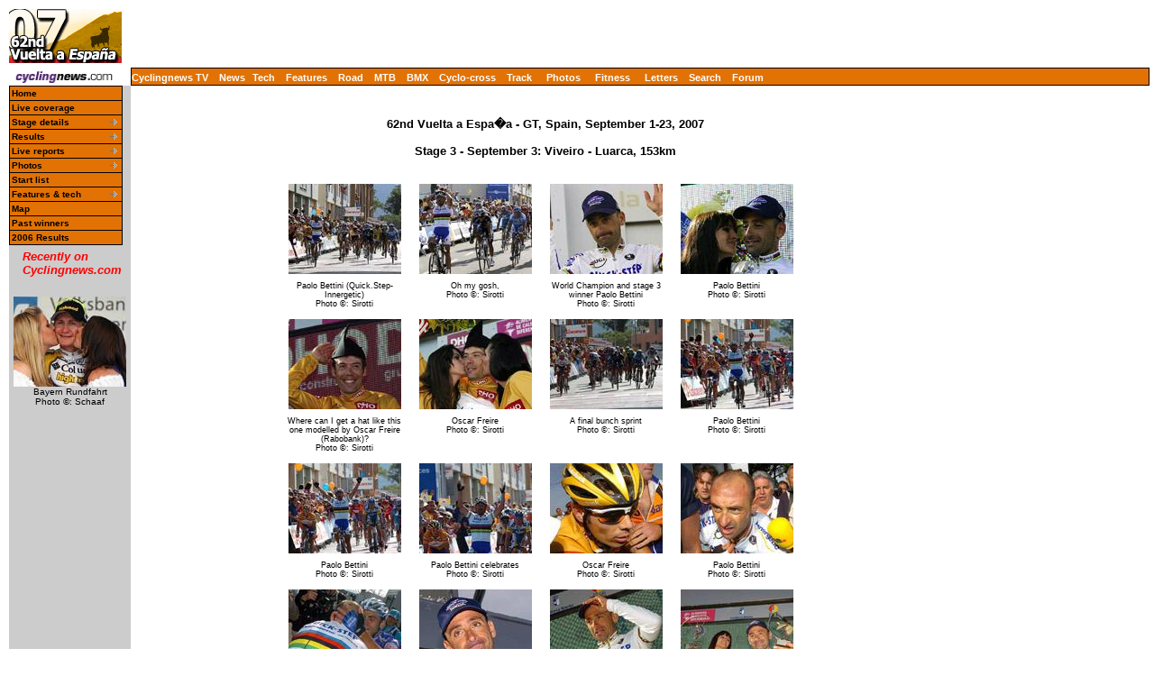

--- FILE ---
content_type: text/html; charset=UTF-8
request_url: https://autobus.cyclingnews.com/photos/2007/vuelta07/index.php?id=/photos/2007/vuelta07/vuelta073/gallery-vuelta073
body_size: 4698
content:
<html> <head>
<title>www.cyclingnews.com presents the 62nd Vuelta a Espa�a</title>
<META HTTP-EQUIV="Content-Type" CONTENT="text/html;  charset=windows-1252">
<META NAME="keyword" CONTENT="cycling, cyclingnews, news, bike, bicycle, cycle, bike racing, bike cycle racing results and news, bicycle news, bicycle racing, European cycling, peloton, Australian cycling results, Tour de France, cycling professional cycling, TdF, procycling, track cycling, velodrome, track, fixed-gear, keirin, Madison, individual pursuit, teams pursuit, sprint, kilo, world championships, MTB, mountainbike, mountain bike, mountain-bike, downhill, cyclo-cross, 'cross, cyclocross, Giro, Giro d'Italia, Spring Classics, Vuelta, Paris-Roubaix, Vuelta a Espa�a, four cross, xc">
<META HTTP-EQUIV="Pragma" CONTENT="no-cache">

<link href="/road/2006//vuelta06/index.css" rel=stylesheet type="text/css">
<link href="/road/2006//vuelta06/menu.css" rel=stylesheet type="text/css">
<script src="/scripts/ac_activex.js" type="text/javascript"></script>
<script src="/scripts/ac_runactivecontent.js" type="text/javascript"></script>
<!--[if IE]>
<script type="text/javascript" src="http://www.cyclingnews.com/CSSMenu/CSSMenu.js"></script>
<![endif]-->
</head>
<body bgcolor="#FFFFFF">
<a name="top"></a>
<table cellpadding="0" cellspacing="0" width="100%">
<tr>
<td width="37"> <a href="http://www.cyclingnews.com">
<img
src="/road/2007//vuelta07/graphics/logo.gif" border="0" width="125"
height="60"></a></td>
<td colspan="3" align="center"><script type='text/javascript'> var gptadslots=[]; var googletag = googletag || {}; googletag.cmd = googletag.cmd || [];
	(function(){ var gads = document.createElement('script');
		gads.async = true; gads.type = 'text/javascript';
		var useSSL = 'https:' == document.location.protocol;
		gads.src = (useSSL ? 'https:' : 'http:') + '//www.googletagservices.com/tag/js/gpt.js';
		var node = document.getElementsByTagName('script')[0];
		node.parentNode.insertBefore(gads, node);
	})();</script><script type="text/javascript">googletag.cmd.push(function() {dfpdoubleclick_widget_mpu_2 = googletag.defineSlot('/10518929/sport_cyclingnews/autobus',[[728, 90]], 'doubleclick_widget_mpu_1').addService(googletag.pubads()).setTargeting('POS', 'leaderboard_top').setCollapseEmptyDiv(true);googletag.enableServices();});</script><div id="doubleclick_widget_mpu_1" class="doubleclick_widget_mpu box ad"><script type="text/javascript">googletag.cmd.push(function() { googletag.display('doubleclick_widget_mpu_1');  });</script></div></td>
</tr>
<tr>
<td height="5" colspan="3"></td>
</tr>
<tr>
<td width="37"><a href="http://www.cyclingnews.com/"><img
src="/graphics/2002/cn120x18.gif" width="121" height="18" border="0"
alt="Home"></a></td>
<td  nowrap height="18"  colspan="3" class="menu2">
<a href="http://video.cyclingnews.com/" class="nav">Cyclingnews TV</a>&nbsp;&nbsp;
<a href="http://autobus.cyclingnews.com/news/" class="nav">News</a>&nbsp; 
<a href="http://autobus.cyclingnews.com/tech/" class="nav">Tech</a>&nbsp;&nbsp;
<a href="http://autobus.cyclingnews.com/features/" class="nav">Features</a>&nbsp;&nbsp;
<a href="http://autobus.cyclingnews.com/road/" class="nav">Road</a>&nbsp;&nbsp; 
<a href="http://autobus.cyclingnews.com/mtb/" class="nav">MTB</a>&nbsp;&nbsp;
<a href="http://autobus.cyclingnews.com/bmx/" class="nav">BMX</a>&nbsp;&nbsp; 
<a href="http://autobus.cyclingnews.com/cross/" class="nav">Cyclo-cross</a>&nbsp;&nbsp;
<a href="http://autobus.cyclingnews.com/track/" class="nav">Track</a> &nbsp;&nbsp;
<a href="http://autobus.cyclingnews.com/photos/" class="nav">Photos</a> &nbsp;&nbsp;
<a href="http://autobus.cyclingnews.com/fitness/" class="nav">Fitness</a> &nbsp;&nbsp;
<a href="http://autobus.cyclingnews.com/letters/" class="nav">Letters</a>&nbsp;&nbsp;
<a href="http://search.cyclingnews.com/search/" class="nav">Search</a>&nbsp;&nbsp;
<a href="http://forum.cyclingnews.com/" class="nav">Forum</a>&nbsp;&nbsp;
</td>
</tr>
<tr>
    <td bgcolor="#CCCCCC" valign="top" width="37"> <!--<div class="menu2">
<table width="125" border="0" cellspacing="0" class="menu" cellpadding="0">
<tr>
<td class="menu" height="1" bgcolor="#000000"></td>
</tr>
<tr>
<td class="menu"><a href="/road/2007/vuelta07" class="menu">Home</a></td>
</tr><tr>
<td class="submenu"><a href="/road/2007/vuelta07?id=stages" class="submenu">Stages</a></td>
</tr><tr>
<td class="submenu"><a href="/road/2007/vuelta07?id=livetimes" class="submenu">Live coverage</a></td>
</tr><tr>
<td class="submenu"><a href="/road/2007/vuelta07?id=startlist" class="submenu">Start list</a></td>
</tr><tr>
<td class="submenu"><a href="/road/2007/vuelta07?id=photos" class="submenu">Photos</a></td>
</tr><tr>
<td class="submenu"><a href="/road/2007/vuelta07?id=features" class="submenu">Features</a></td>
</tr><tr>
<td class="submenu"><a href="/road/2007/vuelta07?id=news" class="submenu">News</a></td>
</tr><tr>
<td class="submenu"><a href="/road/2007/vuelta07?id=map" class="submenu">Map</a></td>
</tr><tr>
<td class="submenu"> <a href="/road/2007/vuelta07?id=history" class="submenu">Past winners</a></td>
</tr><tr>
<td class="submenu"><a href="/road/2007/vuelta07?id=features/FAQ" class="submenu">FAQ</a></td>
</tr><tr>
<td class="submenu"><a href="/tour04.php?id=results/history/tdfhistory" class="submenu">Tour
history</a></td>
</tr><tr>
<td class="submenu"><a href="/road/2007/vuelta07/" class="submenu">2006 Results</a></td>
</tr><tr> 
<td height="3"></td></tr></table></div> -->


<div id="menuwrapper">
  <ul id="primary-nav">
    <li> <a href="/road/2007/vuelta07/">Home</a> </li>
    <li> <a href="http://live.cyclingnews.com" target="_blank">Live coverage</a>
    </li>
    <li class="menuparent"><a href="/road/2007/vuelta07?id=stages" class="submenu">Stage
      details</a>
      <ul>
        <li><a href="/road/2007/vuelta07?id=stages/vuelta071">Stage 1</a></li>
        <li><a href="/road/2007/vuelta07?id=stages/vuelta072">Stage 2</a></li>
        <li><a href="/road/2007/vuelta07?id=stages/vuelta073">Stage 3</a></li>
        <li><a href="/road/2007/vuelta07?id=stages/vuelta074">Stage 4</a></li>
        <li><a href="/road/2007/vuelta07?id=stages/vuelta075">Stage 5</a></li>
        <li><a href="/road/2007/vuelta07?id=stages/vuelta076">Stage 6</a></li>
        <li><a href="/road/2007/vuelta07?id=stages/vuelta077">Stage 7</a></li>
        <li><a href="/road/2007/vuelta07?id=stages/vuelta078">Stage 8</a></li>
        <li><a href="/road/2007/vuelta07?id=stages/vuelta079">Stage 9</a></li>
        <li><a href="/road/2007/vuelta07?id=stages/vuelta0710">Stage 10</a></li>
        <li><a href="/road/2007/vuelta07?id=stages/vuelta0711">Stage 11</a></li>
        <li><a href="/road/2007/vuelta07?id=stages/vuelta0712">Stage 12</a></li>
        <li><a href="/road/2007/vuelta07?id=stages/vuelta0713">Stage 13</a></li>
        <li><a href="/road/2007/vuelta07?id=stages/vuelta0714">Stage 14</a></li>
        <li><a href="/road/2007/vuelta07?id=stages/vuelta0715">Stage 15</a></li>
        <li><a href="/road/2007/vuelta07?id=stages/vuelta0716">Stage 16</a></li>
        <li><a href="/road/2007/vuelta07?id=stages/vuelta0717">Stage 17</a></li>
        <li><a href="/road/2007/vuelta07?id=stages/vuelta0718">Stage 18</a></li>
        <li><a href="/road/2007/vuelta07?id=stages/vuelta0719">Stage 19</a></li>
        <li><a href="/road/2007/vuelta07?id=stages/vuelta0720">Stage 20</a></li>
        <li><a href="/road/2007/vuelta07?id=stages/vuelta0721">Stage 21</a></li>
      </ul>
    </li>
    <li class="menuparent"><a href="/road/2007/vuelta07?id=stages" class="submenu">Results</a>
       		<ul><li><a href="/road/2007/vuelta07?id=results/vuelta071">Stage 1</a></li><li><a href="/road/2007/vuelta07?id=results/vuelta072">Stage 2</a></li><li><a href="/road/2007/vuelta07?id=results/vuelta073">Stage 3</a></li><li><a href="/road/2007/vuelta07?id=results/vuelta074">Stage 4</a></li><li><a href="/road/2007/vuelta07?id=results/vuelta075">Stage 5</a></li><li><a href="/road/2007/vuelta07?id=results/vuelta076">Stage 6</a></li><li><a href="/road/2007/vuelta07?id=results/vuelta077">Stage 7</a></li><li><a href="/road/2007/vuelta07?id=results/vuelta078">Stage 8</a></li><li><a href="/road/2007/vuelta07?id=results/vuelta079">Stage 9</a></li><li><a href="/road/2007/vuelta07?id=results/vuelta0710">Stage 10</a></li><li><a href="/road/2007/vuelta07?id=results/vuelta0711">Stage 11</a></li><li><a href="/road/2007/vuelta07?id=results/vuelta0712">Stage 12</a></li><li><a href="/road/2007/vuelta07?id=results/vuelta0713">Stage 13</a></li><li><a href="/road/2007/vuelta07?id=results/vuelta0714">Stage 14</a></li><li><a href="/road/2007/vuelta07?id=results/vuelta0715">Stage 15</a></li><li><a href="/road/2007/vuelta07?id=results/vuelta0716">Stage 16</a></li><li><a href="/road/2007/vuelta07?id=results/vuelta0717">Stage 17</a></li><li><a href="/road/2007/vuelta07?id=results/vuelta0718">Stage 18</a></li><li><a href="/road/2007/vuelta07?id=results/vuelta0719">Stage 19</a></li><li><a href="/road/2007/vuelta07?id=results/vuelta0720">Stage 20</a></li><li><a href="/road/2007/vuelta07?id=results/vuelta0721">Stage 21</a></li></ul></li><li class="menuparent"><a href="/road/2007/vuelta07?id=livetimes" class="submenu">Live reports</a>
       		<ul><li><a href="/road/2007/vuelta07?id=live/vuelta071">Stage 1</a></li><li><a href="/road/2007/vuelta07?id=live/vuelta072">Stage 2</a></li><li><a href="/road/2007/vuelta07?id=live/vuelta073">Stage 3</a></li><li><a href="/road/2007/vuelta07?id=live/vuelta074">Stage 4</a></li><li><a href="/road/2007/vuelta07?id=live/vuelta075">Stage 5</a></li><li><a href="/road/2007/vuelta07?id=live/vuelta076">Stage 6</a></li><li><a href="/road/2007/vuelta07?id=live/vuelta077">Stage 7</a></li><li><a href="/road/2007/vuelta07?id=live/vuelta078">Stage 8</a></li><li><a href="/road/2007/vuelta07?id=live/vuelta079">Stage 9</a></li><li><a href="/road/2007/vuelta07?id=live/vuelta0710">Stage 10</a></li><li><a href="/road/2007/vuelta07?id=live/vuelta0711">Stage 11</a></li><li><a href="/road/2007/vuelta07?id=live/vuelta0712">Stage 12</a></li><li><a href="/road/2007/vuelta07?id=live/vuelta0713">Stage 13</a></li><li><a href="/road/2007/vuelta07?id=live/vuelta0714">Stage 14</a></li><li><a href="/road/2007/vuelta07?id=live/vuelta0715">Stage 15</a></li><li><a href="/road/2007/vuelta07?id=live/vuelta0716">Stage 16</a></li><li><a href="/road/2007/vuelta07?id=live/vuelta0717">Stage 17</a></li><li><a href="/road/2007/vuelta07?id=live/vuelta0718">Stage 18</a></li><li><a href="/road/2007/vuelta07?id=live/vuelta0719">Stage 19</a></li><li><a href="/road/2007/vuelta07?id=live/vuelta0720">Stage 20</a></li><li><a href="/road/2007/vuelta07?id=live/vuelta0721">Stage 21</a></li></ul></li><li class="menuparent"><a href="/road/2007/vuelta07?id=photos" class="submenu">Photos</a>
       	<ul><li><a href="/photos/2007/vuelta07/?id=vuelta071/gallery-vuelta071"> Stage 1</a></li><li><a href="/photos/2007/vuelta07/?id=vuelta072/gallery-vuelta072"> Stage 2</a></li><li><a href="/photos/2007/vuelta07/?id=vuelta073/gallery-vuelta073"> Stage 3</a></li><li><a href="/photos/2007/vuelta07/?id=vuelta074/gallery-vuelta074"> Stage 4</a></li><li><a href="/photos/2007/vuelta07/?id=vuelta075/gallery-vuelta075"> Stage 5</a></li><li><a href="/photos/2007/vuelta07/?id=vuelta076/gallery-vuelta076"> Stage 6</a></li><li><a href="/photos/2007/vuelta07/?id=vuelta077/gallery-vuelta077"> Stage 7</a></li><li><a href="/photos/2007/vuelta07/?id=vuelta078/gallery-vuelta078"> Stage 8</a></li><li><a href="/photos/2007/vuelta07/?id=vuelta079/gallery-vuelta079"> Stage 9</a></li><li><a href="/photos/2007/vuelta07/?id=vuelta0710/gallery-vuelta0710"> Stage 10</a></li><li><a href="/photos/2007/vuelta07/?id=vuelta0711/gallery-vuelta0711"> Stage 11</a></li><li><a href="/photos/2007/vuelta07/?id=vuelta0712/gallery-vuelta0712"> Stage 12</a></li><li><a href="/photos/2007/vuelta07/?id=vuelta0713/gallery-vuelta0713"> Stage 13</a></li><li><a href="/photos/2007/vuelta07/?id=vuelta0714/gallery-vuelta0714"> Stage 14</a></li><li><a href="/photos/2007/vuelta07/?id=vuelta0715/gallery-vuelta0715"> Stage 15</a></li><li><a href="/photos/2007/vuelta07/?id=vuelta0716/gallery-vuelta0716"> Stage 16</a></li><li><a href="/photos/2007/vuelta07/?id=vuelta0717/gallery-vuelta0717"> Stage 17</a></li><li><a href="/photos/2007/vuelta07/?id=vuelta0718/gallery-vuelta0718"> Stage 18</a></li><li><a href="/photos/2007/vuelta07/?id=vuelta0719/gallery-vuelta0719"> Stage 19</a></li><li><a href="/photos/2007/vuelta07/?id=vuelta0720/gallery-vuelta0720"> Stage 20</a></li><li><a href="/photos/2007/vuelta07/?id=vuelta0721/gallery-vuelta0721"> Stage 21</a></li></ul></li>    <li><a href="/road/2007/vuelta07?id=startlist" class="submenu">Start
      list</a></li>
     <!-- <li class="menuparent"> <a href="/road/2007/vuelta07?id=diaries/default">Diaries</a>  
       </li>-->
    <li class="menuparent"><a href="/road/2007/vuelta07?id=features" class="submenu">Features 
      &amp; tech</a> 
      <ul>
	  <li><a href="/road/2007/vuelta07/?id=results/vuelta07Rest_day_1">Rest day 1 wrap-up</a></li>
	  <li><a href="/road/2007/vuelta07/?id=/riders/2007/interviews/oscar_pereiro_prevuelta07">Pereiro: Getting better over time</a></li>
      <li><a href="/road/2007/vuelta07/?id=/riders/2007/interviews/oscar_freire_prevuelta07">Freire: A man without a country</a></li>
      <li><a href="/road/2007/vuelta07/?id=default">Preview: Vuelta's one-two punch</a></li>
      <li><a href="/road/2007/vuelta07/?id=/features/2007/vuelta_teams_07">La Vuelta's teams for 2007</a></li>
      <li><a href="/road/2007/vuelta07/?id=features/route">2007 Vuelta route launch</a></li>
	  </ul>
    </li>
    <li><a href="/road/2007/vuelta07?id=map" class="submenu">Map</a></li>
    <li><a href="/road/2007/vuelta07?id=history" class="submenu">Past winners</a></li>
    <li><a href="/road/2006/vuelta06/?id=default" class="submenu">2006 Results</a></li>
  </ul>
</div>
 <!-- ADS REMOVED --><table width="125" border="0" cellspacing="5" cellpadding="0">
<!--
  <tr align="center">
    <td width="125">
      <div align="center"> <a href="http://contests.cyclingnews.com/2008endofseason.php" target="_blank">
            <img src="/photos/2008/news/oct08/125x100-2.gif" alt="(Click for larger image)  " title="(Click for larger image)  " border="0" height="100" hspace="5" vspace="0" width="125">
            </a></div>
    </td>
  </tr>
-->
<tr>
    <td width="125">
      <h4 class="sidehead"><font color="#FF0000"><i> Recently on Cyclingnews.com</i></font>
      </h4>
    </td>
  </tr>
  <tr align="center">
    <td align="center"><div align="center"><!-- Please put new images at the BOTTOM and take old ones from the TOP. For apostrophe, use &#39; -->
<a href="/photos.php?id=/photos/2009/may09/bayern09/bayern095/SCH-0703" target="_blank"><img src="/photos/2009/may09/bayern09/bayern095/SCH-0703tn.jpg" width="125" height="100" border="0"></a><br><font face="Arial, Helvetica, sans-serif" size="1">Bayern Rundfahrt<br>Photo &copy;: Schaaf</font>

</div></td>
  </tr>

  <tr>
    <td height="16" width="125"><span class="rss:item">  </span> </td>
  </tr>
</table>

 </td>
<td bgcolor="#FFFFFF" valign="top" colspan="2"><br>
<div align="center">
<h4>62nd Vuelta a Espa�a - GT, Spain, September 1-23, 2007<br><br>Stage 3 - September 3: Viveiro - Luarca, 153km</h4>
<table>
<tr valign="top">
<td align="center">
<table align="right">
<caption class="small" align="bottom">
Paolo Bettini (Quick.Step-Innergetic)
<br>
Photo &copy;: Sirotti</caption>
<tr>
<td>
<a href="/photos/2007/vuelta07/index.php?id=/photos/2007/vuelta07/vuelta073/v001">
<img src="/photos/2007/vuelta07/vuelta073/v001tn.jpg" width="125" height="100" border="0" vspace="5" hspace="5" alt="(Click for larger image)  " title="(Click for larger image)  ">
</a>
</td>
</tr>
</table>
</td>
<td align="center">
<table align="right">
<caption class="small" align="bottom">
Oh my gosh, 
<br>
Photo &copy;: Sirotti</caption>
<tr>
<td>
<a href="/photos/2007/vuelta07/index.php?id=/photos/2007/vuelta07/vuelta073/v004">
<img src="/photos/2007/vuelta07/vuelta073/v004tn.jpg" width="125" height="100" border="0" vspace="5" hspace="5" alt="(Click for larger image)  " title="(Click for larger image)  ">
</a>
</td>
</tr>
</table>
</td>
<td align="center">
<table align="right">
<caption class="small" align="bottom">
World Champion and stage 3 winner Paolo Bettini
<br>
Photo &copy;: Sirotti</caption>
<tr>
<td>
<a href="/photos/2007/vuelta07/index.php?id=/photos/2007/vuelta07/vuelta073/v005">
<img src="/photos/2007/vuelta07/vuelta073/v005tn.jpg" width="125" height="100" border="0" vspace="5" hspace="5" alt="(Click for larger image)  " title="(Click for larger image)  ">
</a>
</td>
</tr>
</table>
</td>
<td align="center">
<table align="right">
<caption class="small" align="bottom">
Paolo Bettini 
<br>
Photo &copy;: Sirotti</caption>
<tr>
<td>
<a href="/photos/2007/vuelta07/index.php?id=/photos/2007/vuelta07/vuelta073/v006">
<img src="/photos/2007/vuelta07/vuelta073/v006tn.jpg" width="125" height="100" border="0" vspace="5" hspace="5" alt="(Click for larger image)  " title="(Click for larger image)  ">
</a>
</td>
</tr>
</table>
</td>
</tr>
<tr valign="top">
<td align="center">
<table align="right">
<caption class="small" align="bottom">
Where can I get a hat like this one modelled by Oscar Freire (Rabobank)?
<br>
Photo &copy;: Sirotti</caption>
<tr>
<td>
<a href="/photos/2007/vuelta07/index.php?id=/photos/2007/vuelta07/vuelta073/v007">
<img src="/photos/2007/vuelta07/vuelta073/v007tn.jpg" width="125" height="100" border="0" vspace="5" hspace="5" alt="(Click for larger image)  " title="(Click for larger image)  ">
</a>
</td>
</tr>
</table>
</td>
<td align="center">
<table align="right">
<caption class="small" align="bottom">
Oscar Freire 
<br>
Photo &copy;: Sirotti</caption>
<tr>
<td>
<a href="/photos/2007/vuelta07/index.php?id=/photos/2007/vuelta07/vuelta073/v008">
<img src="/photos/2007/vuelta07/vuelta073/v008tn.jpg" width="125" height="100" border="0" vspace="5" hspace="5" alt="(Click for larger image)  " title="(Click for larger image)  ">
</a>
</td>
</tr>
</table>
</td>
<td align="center">
<table align="right">
<caption class="small" align="bottom">
A final bunch sprint
<br>
Photo &copy;: Sirotti</caption>
<tr>
<td>
<a href="/photos/2007/vuelta07/index.php?id=/photos/2007/vuelta07/vuelta073/v009">
<img src="/photos/2007/vuelta07/vuelta073/v009tn.jpg" width="125" height="100" border="0" vspace="5" hspace="5" alt="(Click for larger image)  " title="(Click for larger image)  ">
</a>
</td>
</tr>
</table>
</td>
<td align="center">
<table align="right">
<caption class="small" align="bottom">
Paolo Bettini
<br>
Photo &copy;: Sirotti</caption>
<tr>
<td>
<a href="/photos/2007/vuelta07/index.php?id=/photos/2007/vuelta07/vuelta073/v012">
<img src="/photos/2007/vuelta07/vuelta073/v012tn.jpg" width="125" height="100" border="0" vspace="5" hspace="5" alt="(Click for larger image)  " title="(Click for larger image)  ">
</a>
</td>
</tr>
</table>
</td>
</tr>
<tr valign="top">
<td align="center">
<table align="right">
<caption class="small" align="bottom">
Paolo Bettini
<br>
Photo &copy;: Sirotti</caption>
<tr>
<td>
<a href="/photos/2007/vuelta07/index.php?id=/photos/2007/vuelta07/vuelta073/v013">
<img src="/photos/2007/vuelta07/vuelta073/v013tn.jpg" width="125" height="100" border="0" vspace="5" hspace="5" alt="(Click for larger image)  " title="(Click for larger image)  ">
</a>
</td>
</tr>
</table>
</td>
<td align="center">
<table align="right">
<caption class="small" align="bottom">
Paolo Bettini celebrates
<br>
Photo &copy;: Sirotti</caption>
<tr>
<td>
<a href="/photos/2007/vuelta07/index.php?id=/photos/2007/vuelta07/vuelta073/v015">
<img src="/photos/2007/vuelta07/vuelta073/v015tn.jpg" width="125" height="100" border="0" vspace="5" hspace="5" alt="(Click for larger image)  " title="(Click for larger image)  ">
</a>
</td>
</tr>
</table>
</td>
<td align="center">
<table align="right">
<caption class="small" align="bottom">
Oscar Freire 
<br>
Photo &copy;: Sirotti</caption>
<tr>
<td>
<a href="/photos/2007/vuelta07/index.php?id=/photos/2007/vuelta07/vuelta073/v016">
<img src="/photos/2007/vuelta07/vuelta073/v016tn.jpg" width="125" height="100" border="0" vspace="5" hspace="5" alt="(Click for larger image)  " title="(Click for larger image)  ">
</a>
</td>
</tr>
</table>
</td>
<td align="center">
<table align="right">
<caption class="small" align="bottom">
Paolo Bettini
<br>
Photo &copy;: Sirotti</caption>
<tr>
<td>
<a href="/photos/2007/vuelta07/index.php?id=/photos/2007/vuelta07/vuelta073/v017">
<img src="/photos/2007/vuelta07/vuelta073/v017tn.jpg" width="125" height="100" border="0" vspace="5" hspace="5" alt="(Click for larger image)  " title="(Click for larger image)  ">
</a>
</td>
</tr>
</table>
</td>
</tr>
<tr valign="top">
<td align="center">
<table align="right">
<caption class="small" align="bottom">
Paolo Bettini with his team-mate 
<br>
Photo &copy;: Sirotti</caption>
<tr>
<td>
<a href="/photos/2007/vuelta07/index.php?id=/photos/2007/vuelta07/vuelta073/v018">
<img src="/photos/2007/vuelta07/vuelta073/v018tn.jpg" width="125" height="100" border="0" vspace="5" hspace="5" alt="(Click for larger image)  " title="(Click for larger image)  ">
</a>
</td>
</tr>
</table>
</td>
<td align="center">
<table align="right">
<caption class="small" align="bottom">
Paolo Bettini
<br>
Photo &copy;: Sirotti</caption>
<tr>
<td>
<a href="/photos/2007/vuelta07/index.php?id=/photos/2007/vuelta07/vuelta073/v019">
<img src="/photos/2007/vuelta07/vuelta073/v019tn.jpg" width="125" height="100" border="0" vspace="5" hspace="5" alt="(Click for larger image)  " title="(Click for larger image)  ">
</a>
</td>
</tr>
</table>
</td>
<td align="center">
<table align="right">
<caption class="small" align="bottom">
Paolo Bettini
<br>
Photo &copy;: Sirotti</caption>
<tr>
<td>
<a href="/photos/2007/vuelta07/index.php?id=/photos/2007/vuelta07/vuelta073/v020">
<img src="/photos/2007/vuelta07/vuelta073/v020tn.jpg" width="125" height="100" border="0" vspace="5" hspace="5" alt="(Click for larger image)  " title="(Click for larger image)  ">
</a>
</td>
</tr>
</table>
</td>
<td align="center">
<table align="right">
<caption class="small" align="bottom">
Paolo Bettini
<br>
Photo &copy;: Sirotti</caption>
<tr>
<td>
<a href="/photos/2007/vuelta07/index.php?id=/photos/2007/vuelta07/vuelta073/v021">
<img src="/photos/2007/vuelta07/vuelta073/v021tn.jpg" width="125" height="100" border="0" vspace="5" hspace="5" alt="(Click for larger image)  " title="(Click for larger image)  ">
</a>
</td>
</tr>
</table>
</td>
</tr>
<tr valign="top">
<td align="center">
<table align="right">
<caption class="small" align="bottom">
Paolo Bettini
<br>
Photo &copy;: Sirotti</caption>
<tr>
<td>
<a href="/photos/2007/vuelta07/index.php?id=/photos/2007/vuelta07/vuelta073/v022">
<img src="/photos/2007/vuelta07/vuelta073/v022tn.jpg" width="125" height="100" border="0" vspace="5" hspace="5" alt="(Click for larger image)  " title="(Click for larger image)  ">
</a>
</td>
</tr>
</table>
</td>
<td align="center">
<table align="right">
<caption class="small" align="bottom">
Time for the kisses
<br>
Photo &copy;: Sirotti</caption>
<tr>
<td>
<a href="/photos/2007/vuelta07/index.php?id=/photos/2007/vuelta07/vuelta073/v023">
<img src="/photos/2007/vuelta07/vuelta073/v023tn.jpg" width="125" height="100" border="0" vspace="5" hspace="5" alt="(Click for larger image)  " title="(Click for larger image)  ">
</a>
</td>
</tr>
</table>
</td>
<td align="center">
<table align="right">
<caption class="small" align="bottom">
Oscar Freire
<br>
Photo &copy;: Sirotti</caption>
<tr>
<td>
<a href="/photos/2007/vuelta07/index.php?id=/photos/2007/vuelta07/vuelta073/v024">
<img src="/photos/2007/vuelta07/vuelta073/v024tn.jpg" width="125" height="100" border="0" vspace="5" hspace="5" alt="(Click for larger image)  " title="(Click for larger image)  ">
</a>
</td>
</tr>
</table>
</td>
<td align="center">
<table align="right">
<caption class="small" align="bottom">
The Asturia flag
<br>
Photo &copy;: Unipublic</caption>
<tr>
<td>
<a href="/photos/2007/vuelta07/index.php?id=/photos/2007/vuelta07/vuelta073/VE07e03n002">
<img src="/photos/2007/vuelta07/vuelta073/VE07e03n002tn.jpg" width="125" height="100" border="0" vspace="5" hspace="5" alt="(Click for larger image)  " title="(Click for larger image)  ">
</a>
</td>
</tr>
</table>
</td>
</tr>
<tr valign="top">
<td align="center">
<table align="right">
<caption class="small" align="bottom">
Paolo Bettini (Quick.Step - Innergetic)
<br>
Photo &copy;: Unipublic</caption>
<tr>
<td>
<a href="/photos/2007/vuelta07/index.php?id=/photos/2007/vuelta07/vuelta073/VE07e03n005">
<img src="/photos/2007/vuelta07/vuelta073/VE07e03n005tn.jpg" width="125" height="100" border="0" vspace="5" hspace="5" alt="(Click for larger image)  " title="(Click for larger image)  ">
</a>
</td>
</tr>
</table>
</td>
<td align="center">
<table align="right">
<caption class="small" align="bottom">
David De La Fuente (Saunier Duval-Prodir)
<br>
Photo &copy;: Unipublic</caption>
<tr>
<td>
<a href="/photos/2007/vuelta07/index.php?id=/photos/2007/vuelta07/vuelta073/VE07e03n006">
<img src="/photos/2007/vuelta07/vuelta073/VE07e03n006tn.jpg" width="125" height="100" border="0" vspace="5" hspace="5" alt="(Click for larger image)  " title="(Click for larger image)  ">
</a>
</td>
</tr>
</table>
</td>
<td align="center">
<table align="right">
<caption class="small" align="bottom">
Cadel Evans (Predictor-Lotto)
<br>
Photo &copy;: Unipublic</caption>
<tr>
<td>
<a href="/photos/2007/vuelta07/index.php?id=/photos/2007/vuelta07/vuelta073/VE07e03n007">
<img src="/photos/2007/vuelta07/vuelta073/VE07e03n007tn.jpg" width="125" height="100" border="0" vspace="5" hspace="5" alt="(Click for larger image)  " title="(Click for larger image)  ">
</a>
</td>
</tr>
</table>
</td>
<td align="center">
<table align="right">
<caption class="small" align="bottom">
Oscar Freire (Rabobank)
<br>
Photo &copy;: Unipublic</caption>
<tr>
<td>
<a href="/photos/2007/vuelta07/index.php?id=/photos/2007/vuelta07/vuelta073/VE07e03n009">
<img src="/photos/2007/vuelta07/vuelta073/VE07e03n009tn.jpg" width="125" height="100" border="0" vspace="5" hspace="5" alt="(Click for larger image)  " title="(Click for larger image)  ">
</a>
</td>
</tr>
</table>
</td>
</tr>
<tr valign="top">
<td align="center">
<table align="right">
<caption class="small" align="bottom">
Paolo Bettini (Quick.Step - Innergetic) leads
<br>
Photo &copy;: Unipublic</caption>
<tr>
<td>
<a href="/photos/2007/vuelta07/index.php?id=/photos/2007/vuelta07/vuelta073/VE07e03n011">
<img src="/photos/2007/vuelta07/vuelta073/VE07e03n011tn.jpg" width="125" height="100" border="0" vspace="5" hspace="5" alt="(Click for larger image)  " title="(Click for larger image)  ">
</a>
</td>
</tr>
</table>
</td>
</tr>
</table>
</div>
</td>
<td valign="top"><!-- Begin Content AdPanel -->
<table border="0" cellspacing="0" cellpadding="3">
	<tr><td align="center" width="135" ></td></tr>
	<tr><td align="center" width="135" ></td></tr>
	<tr><td align="center" width="135" ><script type="text/javascript">googletag.cmd.push(function() {dfpdoubleclick_widget_mpu_2 = googletag.defineSlot('/10518929/sport_cyclingnews/autobus',[[300, 600]], 'doubleclick_widget_mpu_4').addService(googletag.pubads()).setTargeting('POS', 'leaderboard_top').setCollapseEmptyDiv(true);googletag.enableServices();});</script><div id="doubleclick_widget_mpu_4" class="doubleclick_widget_mpu box ad"><script type="text/javascript">googletag.cmd.push(function() { googletag.display('doubleclick_widget_mpu_4');  });</script></div></td></tr>
	<tr><td align="center" width="135" ><script type="text/javascript">googletag.cmd.push(function() {dfpdoubleclick_widget_mpu_2 = googletag.defineSlot('/10518929/sport_cyclingnews/autobus',[[300, 250]], 'doubleclick_widget_mpu_5').addService(googletag.pubads()).setTargeting('POS', 'leaderboard_top').setCollapseEmptyDiv(true);googletag.enableServices();});</script><div id="doubleclick_widget_mpu_5" class="doubleclick_widget_mpu box ad"><script type="text/javascript">googletag.cmd.push(function() { googletag.display('doubleclick_widget_mpu_5');  });</script></div></td></tr>
	<tr><td align="center" width="135" ></td></tr>
	<tr><td align="center" width="135" ></td></tr>
	<tr><td align="center" width="135" ></td></tr>
</table>
<!-- End Content AdPanel -->
</td>
</tr>
</table>
<!-- FOOTER -->

<!-- Google Tag Manager -->
<script>(function(w,d,s,l,i){w[l]=w[l]||[];w[l].push({'gtm.start':
new Date().getTime(),event:'gtm.js'});var f=d.getElementsByTagName(s)[0],
j=d.createElement(s),dl=l!='dataLayer'?'&l='+l:'';j.async=true;j.src=
'https://www.googletagmanager.com/gtm.js?id='+i+dl;f.parentNode.insertBefore(j,f);
})(window,document,'script','dataLayer','GTM-5NFH4S3L');</script>
<!-- End Google Tag Manager -->

<!-- Google Tag Manager (noscript) -->
<noscript><iframe src="https://www.googletagmanager.com/ns.html?id=GTM-5NFH4S3L"
height="0" width="0" style="display:none;visibility:hidden"></iframe></noscript>
<!-- End Google Tag Manager (noscript) -->


<script src="scripts/ac_runactivecontent.js" type="text/javascript"></script>

<center>
  <hr size="1">
  <br><br>
  <table cellpadding="0" cellspacing="0" border="0" align="center"><tr><td>
<a href="/road/2008/tour08/"><img src="/road/2008/tour08/graphics/logo30.gif" alt="" width="125" height="30" vspace="2" border="0"></a>
<a href="/road/2008/giro08/"><img src="/road/2008/giro08/graphics/logo_30.gif" alt="" vspace="2" border="0" width="125" height="30"></a>
<a href="/road/2008/springclassics08/"><img src="/road/2008/springclassics08/logo30.gif" alt="" width="125" height="30" border="0" vspace="2"></a>
<a href="/road/2008/vuelta08/"><img src="/road/2008/vuelta08/graphics/logo30.gif" alt="" width="125" height="30" border="0" vspace="2"></a>
<a href="/road/2008/worlds08/?id=default"><img src="/road/2008/worlds08/graphics/logo30.gif" alt="" width="125" height="30" border="0" vspace="2"></a>
<a href="/road/2008/apr08/usacrits08/"><img src="/road/2008/apr08/usacrits08/graphics/logo30.gif" alt="" width="125" height="30" border="0" vspace="2"></a>
<a href="/road/2008/olympics08/"><img src="/road/2008/olympics08/graphics/logo30.gif" alt="" width="125" height="30" border="0" vspace="2"></a>
  </td></tr></table>
  <table cellpadding="0" cellspacing="0" border="0" width="550" align="center">
    <tr>
      <td valign="middle" height="22">
        <div align="center">
          <p class="footer">
	  <a href="http://www.cyclingnews.com">Home</a>
	  &nbsp;&nbsp;&nbsp;&nbsp;
	  <a href="/archiveindex.php">Archive</a>
	  &nbsp;&nbsp;&nbsp;&nbsp;
	  <a href="/cyclingtravel/">Travel Index</a>
	  <br>
	  <a href="/adpage/about.php">About Us</a>
	  </p>
        </div>
      </td><td align="center"></td>
    </tr>
  </table>
</center>
<p class="footer" align="center">
  &copy; Immediate Media Company Ltd. <br> The website is owned and published by Immediate Media Company Limited.
</p>
</body>
</html>